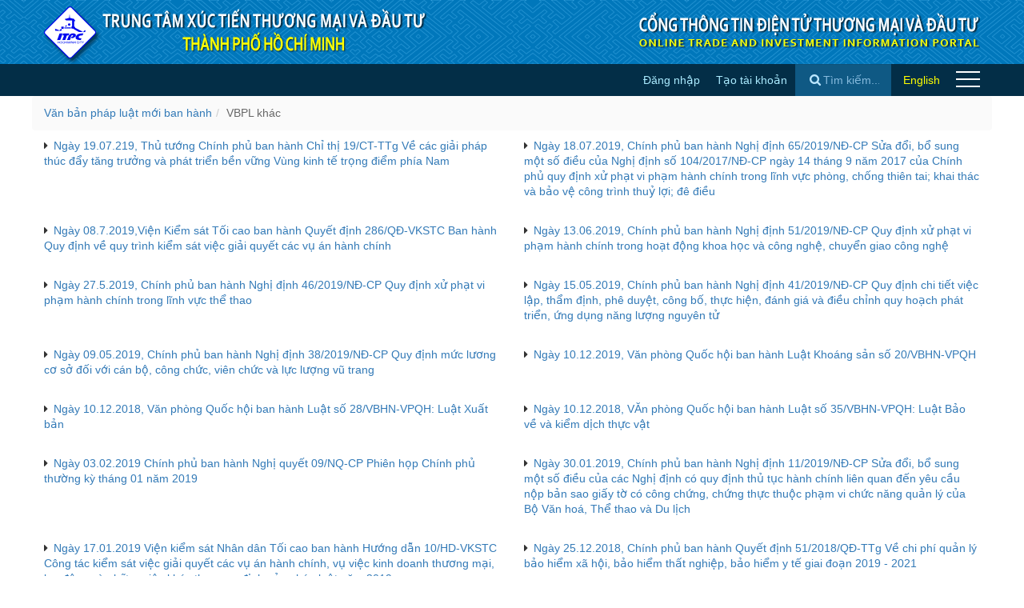

--- FILE ---
content_type: text/html;charset=UTF-8
request_url: http://itpc.hochiminhcity.gov.vn/van-ban-phap-luat-moi-ban-hanh/vbpl-khac?p_p_id=101_INSTANCE_ZwhuXwevOiGJ&p_p_lifecycle=0&p_p_state=normal&p_p_mode=view&p_p_col_id=column-1&p_p_col_count=1&_101_INSTANCE_ZwhuXwevOiGJ_delta=20&_101_INSTANCE_ZwhuXwevOiGJ_keywords=&_101_INSTANCE_ZwhuXwevOiGJ_advancedSearch=false&_101_INSTANCE_ZwhuXwevOiGJ_andOperator=true&p_r_p_564233524_resetCur=false&_101_INSTANCE_ZwhuXwevOiGJ_cur=5
body_size: 9966
content:
<!DOCTYPE html> <html class="aui ltr" dir="ltr" lang="vi-VN"> <head> <title>ITPC - Cổng thông tin điện tử Thương mại và Đầu tư - VBPL khác</title> <meta content="initial-scale=1.0, width=device-width" name="viewport" /> <meta content="text/html; charset=UTF-8" http-equiv="content-type" /> <meta property="og:type" content="website" /> <link href="http://itpc.hochiminhcity.gov.vn/itpc-portal-theme/images/favicon.ico" rel="Shortcut Icon" /> <link href="http&#x3a;&#x2f;&#x2f;itpc&#x2e;hochiminhcity&#x2e;gov&#x2e;vn&#x2f;van-ban-phap-luat-moi-ban-hanh&#x2f;vbpl-khac&#x3f;p_p_id&#x3d;101_INSTANCE_ZwhuXwevOiGJ&#x26;p_p_lifecycle&#x3d;0&#x26;p_p_state&#x3d;normal&#x26;p_p_mode&#x3d;view&#x26;p_p_col_id&#x3d;column-1&#x26;p_p_col_count&#x3d;1&#x26;_101_INSTANCE_ZwhuXwevOiGJ_delta&#x3d;20&#x26;_101_INSTANCE_ZwhuXwevOiGJ_keywords&#x3d;&#x26;_101_INSTANCE_ZwhuXwevOiGJ_advancedSearch&#x3d;false&#x26;_101_INSTANCE_ZwhuXwevOiGJ_andOperator&#x3d;true&#x26;p_r_p_564233524_resetCur&#x3d;false&#x26;_101_INSTANCE_ZwhuXwevOiGJ_cur&#x3d;5" rel="canonical" /> <link class="lfr-css-file" href="http&#x3a;&#x2f;&#x2f;itpc&#x2e;hochiminhcity&#x2e;gov&#x2e;vn&#x2f;itpc-portal-theme&#x2f;css&#x2f;aui&#x2e;css&#x3f;browserId&#x3d;other&#x26;themeId&#x3d;itpcportaltheme_WAR_itpcportaltheme&#x26;minifierType&#x3d;css&#x26;languageId&#x3d;vi_VN&#x26;b&#x3d;6205&#x26;t&#x3d;1603907134000" rel="stylesheet" type="text/css" /> <link href="&#x2f;html&#x2f;css&#x2f;main&#x2e;css&#x3f;browserId&#x3d;other&#x26;themeId&#x3d;itpcportaltheme_WAR_itpcportaltheme&#x26;minifierType&#x3d;css&#x26;languageId&#x3d;vi_VN&#x26;b&#x3d;6205&#x26;t&#x3d;1550911606000" rel="stylesheet" type="text/css" /> <link href="http://itpc.hochiminhcity.gov.vn/html/portlet/asset_publisher/css/main.css?browserId=other&amp;themeId=itpcportaltheme_WAR_itpcportaltheme&amp;minifierType=css&amp;languageId=vi_VN&amp;b=6205&amp;t=1767749835000" rel="stylesheet" type="text/css" /> <link href="http://itpc.hochiminhcity.gov.vn/notifications-portlet/notifications/css/main.css?browserId=other&amp;themeId=itpcportaltheme_WAR_itpcportaltheme&amp;minifierType=css&amp;languageId=vi_VN&amp;b=6205&amp;t=1767749834000" rel="stylesheet" type="text/css" /> <script type="text/javascript">var Liferay={Browser:{acceptsGzip:function(){return true},getMajorVersion:function(){return 131},getRevision:function(){return"537.36"},getVersion:function(){return"131.0"},isAir:function(){return false},isChrome:function(){return true},isFirefox:function(){return false},isGecko:function(){return true},isIe:function(){return false},isIphone:function(){return false},isLinux:function(){return false},isMac:function(){return true},isMobile:function(){return false},isMozilla:function(){return false},isOpera:function(){return false},isRtf:function(){return true},isSafari:function(){return true},isSun:function(){return false},isWap:function(){return false},isWapXhtml:function(){return false},isWebKit:function(){return true},isWindows:function(){return false},isWml:function(){return false}},Data:{NAV_SELECTOR:"#navigation",isCustomizationView:function(){return false},notices:[null]},ThemeDisplay:{getLayoutId:function(){return"47"},getLayoutURL:function(){return"http://itpc.hochiminhcity.gov.vn/van-ban-phap-luat-moi-ban-hanh/vbpl-khac"},getParentLayoutId:function(){return"35"},isPrivateLayout:function(){return"false"},isVirtualLayout:function(){return false},getBCP47LanguageId:function(){return"vi-VN"},getCDNBaseURL:function(){return"http://itpc.hochiminhcity.gov.vn"},getCDNDynamicResourcesHost:function(){return""},getCDNHost:function(){return""},getCompanyId:function(){return"20155"},getCompanyGroupId:function(){return"20195"},getDefaultLanguageId:function(){return"vi_VN"},getDoAsUserIdEncoded:function(){return""},getLanguageId:function(){return"vi_VN"},getParentGroupId:function(){return"20182"},getPathContext:function(){return""},getPathImage:function(){return"/image"},getPathJavaScript:function(){return"/html/js"},getPathMain:function(){return"/c"},getPathThemeImages:function(){return"http://itpc.hochiminhcity.gov.vn/itpc-portal-theme/images"},getPathThemeRoot:function(){return"/itpc-portal-theme"},getPlid:function(){return"21200"},getPortalURL:function(){return"http://itpc.hochiminhcity.gov.vn"},getPortletSetupShowBordersDefault:function(){return false},getScopeGroupId:function(){return"20182"},getScopeGroupIdOrLiveGroupId:function(){return"20182"},getSessionId:function(){return""},getSiteGroupId:function(){return"20182"},getURLControlPanel:function(){return"/group/control_panel?refererPlid=21200"},getURLHome:function(){return"http\x3a\x2f\x2fitpc\x2ehochiminhcity\x2egov\x2evn\x2f"},getUserId:function(){return"20159"},getUserName:function(){return""},isAddSessionIdToURL:function(){return false},isFreeformLayout:function(){return false},isImpersonated:function(){return false},isSignedIn:function(){return false},isStateExclusive:function(){return false},isStateMaximized:function(){return false},isStatePopUp:function(){return false}},PropsValues:{NTLM_AUTH_ENABLED:false}};var themeDisplay=Liferay.ThemeDisplay;Liferay.AUI={getAvailableLangPath:function(){return"available_languages.jsp?browserId=other&themeId=itpcportaltheme_WAR_itpcportaltheme&colorSchemeId=01&minifierType=js&languageId=vi_VN&b=6205&t=1767749833000"},getCombine:function(){return true},getComboPath:function(){return"/combo/?browserId=other&minifierType=&languageId=vi_VN&b=6205&t=1767749833000&"},getFilter:function(){return"min"},getJavaScriptRootPath:function(){return"/html/js"},getLangPath:function(){return"aui_lang.jsp?browserId=other&themeId=itpcportaltheme_WAR_itpcportaltheme&colorSchemeId=01&minifierType=js&languageId=vi_VN&b=6205&t=1767749833000"},getStaticResourceURLParams:function(){return"?browserId=other&minifierType=&languageId=vi_VN&b=6205&t=1767749833000"}};Liferay.authToken="JOgp5gWN";Liferay.currentURL="\x2fvan-ban-phap-luat-moi-ban-hanh\x2fvbpl-khac\x3fp_p_id\x3d101_INSTANCE_ZwhuXwevOiGJ\x26p_p_lifecycle\x3d0\x26p_p_state\x3dnormal\x26p_p_mode\x3dview\x26p_p_col_id\x3dcolumn-1\x26p_p_col_count\x3d1\x26_101_INSTANCE_ZwhuXwevOiGJ_delta\x3d20\x26_101_INSTANCE_ZwhuXwevOiGJ_keywords\x3d\x26_101_INSTANCE_ZwhuXwevOiGJ_advancedSearch\x3dfalse\x26_101_INSTANCE_ZwhuXwevOiGJ_andOperator\x3dtrue\x26p_r_p_564233524_resetCur\x3dfalse\x26_101_INSTANCE_ZwhuXwevOiGJ_cur\x3d5";Liferay.currentURLEncoded="%2Fvan-ban-phap-luat-moi-ban-hanh%2Fvbpl-khac%3Fp_p_id%3D101_INSTANCE_ZwhuXwevOiGJ%26p_p_lifecycle%3D0%26p_p_state%3Dnormal%26p_p_mode%3Dview%26p_p_col_id%3Dcolumn-1%26p_p_col_count%3D1%26_101_INSTANCE_ZwhuXwevOiGJ_delta%3D20%26_101_INSTANCE_ZwhuXwevOiGJ_keywords%3D%26_101_INSTANCE_ZwhuXwevOiGJ_advancedSearch%3Dfalse%26_101_INSTANCE_ZwhuXwevOiGJ_andOperator%3Dtrue%26p_r_p_564233524_resetCur%3Dfalse%26_101_INSTANCE_ZwhuXwevOiGJ_cur%3D5";</script> <script src="/html/js/barebone.jsp?browserId=other&amp;themeId=itpcportaltheme_WAR_itpcportaltheme&amp;colorSchemeId=01&amp;minifierType=js&amp;minifierBundleId=javascript.barebone.files&amp;languageId=vi_VN&amp;b=6205&amp;t=1767749833000" type="text/javascript"></script> <script type="text/javascript">Liferay.Portlet.list=["101_INSTANCE_ZwhuXwevOiGJ","101"];</script> <link class="lfr-css-file" href="http&#x3a;&#x2f;&#x2f;itpc&#x2e;hochiminhcity&#x2e;gov&#x2e;vn&#x2f;itpc-portal-theme&#x2f;css&#x2f;main&#x2e;css&#x3f;browserId&#x3d;other&#x26;themeId&#x3d;itpcportaltheme_WAR_itpcportaltheme&#x26;minifierType&#x3d;css&#x26;languageId&#x3d;vi_VN&#x26;b&#x3d;6205&#x26;t&#x3d;1603907134000" rel="stylesheet" type="text/css" /> <style type="text/css">#p_p_id_101_INSTANCE_ZwhuXwevOiGJ_ .portlet-borderless-container{border-width:;border-style:}</style> <script type="text/javascript" src="/itpc-portal-theme/js/jquery-3.3.1.min.js" ></script> <script type="text/javascript" src="/itpc-portal-theme/js/bootstrap-3.3.7.min.js" ></script> </head> <body class=" yui3-skin-sam controls-visible guest-site signed-out public-page site"> <a href="#main-content" id="skip-to-content">Truy cập nội dung luôn</a> <div class="container-fluid" id="wrapper"> <header id="banner" role="banner"> <div id="heading"> <div class="min-wrap"> <h1 class="site-title"> <div class="images-header"> <a class="logo custom-logo" href="http://itpc.hochiminhcity.gov.vn/van-ban-phap-luat-moi-ban-hanh/vbpl-khac?p_p_auth=OfLI4NM4&amp;p_p_id=49&amp;p_p_lifecycle=1&amp;p_p_state=normal&amp;p_p_mode=view&amp;_49_struts_action=%2Fmy_sites%2Fview&amp;_49_groupId=20182&amp;_49_privateLayout=false" title="Đi tới ITPC - Cổng thông tin điện tử Thương mại và Đầu tư"> <img alt="ITPC - Cổng thông tin điện tử Thương mại và Đầu tư" height="80" src="/image/layout_set_logo?img_id=20621&amp;t=1767749838244" width="478" /> </a> </div> <div class="images-header-mobile" style="display:none"> <a class="images-mobile" href="http://itpc.hochiminhcity.gov.vn/van-ban-phap-luat-moi-ban-hanh/vbpl-khac?p_p_auth=OfLI4NM4&amp;p_p_id=49&amp;p_p_lifecycle=1&amp;p_p_state=normal&amp;p_p_mode=view&amp;_49_struts_action=%2Fmy_sites%2Fview&amp;_49_groupId=20182&amp;_49_privateLayout=false" > <img src="/itpc-portal-theme/images/logo_mobile.svg" /> </a> </div> </h1> <h2 class="page-title"> <span>VBPL khác</span> </h2> </div> </div> <div class="main-menu"> <div class="main-menu-bar min-wrap"> <ul> <li> <a href="http://itpc.hochiminhcity.gov.vn/c/portal/login?p_l_id=21200" data-redirect="false" id="sign-in" rel="nofollow"><p class="main-menu-bar-btn signin">Đăng nhập</p></a> </li> <li> <a href="http://itpc.hochiminhcity.gov.vn/van-ban-phap-luat-moi-ban-hanh/vbpl-khac?p_p_id=58&p_p_lifecycle=0&p_p_state=maximized&p_p_mode=view&saveLastPath=false&_58_struts_action=%2Flogin%2Fcreate_account" id="sign-up" ><p class="main-menu-bar-btn createaccound">Tạo tài khoản</p></a> </li> <li> <div class="main-menu-bar-search-form"> <form action="http&#x3a;&#x2f;&#x2f;itpc&#x2e;hochiminhcity&#x2e;gov&#x2e;vn&#x2f;van-ban-phap-luat-moi-ban-hanh&#x2f;vbpl-khac&#x3f;p_p_id&#x3d;3&#x26;p_p_lifecycle&#x3d;0&#x26;p_p_state&#x3d;maximized&#x26;p_p_mode&#x3d;view&#x26;_3_struts_action&#x3d;&#x25;2Fsearch&#x25;2Fsearch&#x26;_3_redirect&#x3d;&#x25;2Fvan-ban-phap-luat-moi-ban-hanh&#x25;2Fvbpl-khac&#x25;3Fp_p_id&#x25;3D101_INSTANCE_ZwhuXwevOiGJ&#x25;26p_p_lifecycle&#x25;3D0&#x25;26p_p_state&#x25;3Dnormal&#x25;26p_p_mode&#x25;3Dview&#x25;26p_p_col_id&#x25;3Dcolumn-1&#x25;26p_p_col_count&#x25;3D1&#x25;26_101_INSTANCE_ZwhuXwevOiGJ_delta&#x25;3D20&#x25;26_101_INSTANCE_ZwhuXwevOiGJ_keywords&#x25;3D&#x25;26_101_INSTANCE_ZwhuXwevOiGJ_advancedSearch&#x25;3Dfalse&#x25;26_101_INSTANCE_ZwhuXwevOiGJ_andOperator&#x25;3Dtrue&#x25;26p_r_p_564233524_resetCur&#x25;3Dfalse&#x25;26_101_INSTANCE_ZwhuXwevOiGJ_cur&#x25;3D5" method="get" name="ctem_null_null_3_fm" onSubmit="ctem_null_null_3_search(); return false;"> <input name="p_p_id" type="hidden" value="3" /><input name="p_p_lifecycle" type="hidden" value="0" /><input name="p_p_state" type="hidden" value="maximized" /><input name="p_p_mode" type="hidden" value="view" /><input name="_3_struts_action" type="hidden" value="&#x2f;search&#x2f;search" /><input name="_3_redirect" type="hidden" value="&#x2f;van-ban-phap-luat-moi-ban-hanh&#x2f;vbpl-khac&#x3f;p_p_id&#x3d;101_INSTANCE_ZwhuXwevOiGJ&#x26;p_p_lifecycle&#x3d;0&#x26;p_p_state&#x3d;normal&#x26;p_p_mode&#x3d;view&#x26;p_p_col_id&#x3d;column-1&#x26;p_p_col_count&#x3d;1&#x26;_101_INSTANCE_ZwhuXwevOiGJ_delta&#x3d;20&#x26;_101_INSTANCE_ZwhuXwevOiGJ_keywords&#x3d;&#x26;_101_INSTANCE_ZwhuXwevOiGJ_advancedSearch&#x3d;false&#x26;_101_INSTANCE_ZwhuXwevOiGJ_andOperator&#x3d;true&#x26;p_r_p_564233524_resetCur&#x3d;false&#x26;_101_INSTANCE_ZwhuXwevOiGJ_cur&#x3d;5" /> <fieldset class="fieldset " > <div class=""> <div class="control-group control-group-inline input-text-wrapper"> <input  class="field"  id="_3_keywords"    name="_3_keywords"    title="Tìm kiếm" type="text" value=""  size="30"  /> </div> <div class="control-group control-group-inline"> <select class="aui-field-select" id="_3_groupId" name="_3_groupId" title="Phạm vi" > <option class="" selected value="0" > Mọi thứ </option> <option class="" value="20182" > Trang thông tin này </option> </select> </div> <div class="control-group control-group-inline input-text-wrapper"> <input alt="Tìm kiếm" class="field"  id="search"    name="search"    title="Tìm kiếm" type="image"   src="http://itpc.hochiminhcity.gov.vn/itpc-portal-theme/images/common/search.png"  /> </div> </div></fieldset> </form> </div> <div class="main-menu-bar-search-form-mobile" style="display:none"> <a class="" href="http://itpc.hochiminhcity.gov.vn/van-ban-phap-luat-moi-ban-hanh/vbpl-khac?p_p_auth=OfLI4NM4&amp;p_p_id=49&amp;p_p_lifecycle=1&amp;p_p_state=normal&amp;p_p_mode=view&amp;_49_struts_action=%2Fmy_sites%2Fview&amp;_49_groupId=20182&amp;_49_privateLayout=false" > <img src="/itpc-portal-theme/images/search.svg" style="width:18px" /> </a> </div> </li> <li> <a href="http://itpc.hochiminhcity.gov.vn/web/en"><p class="main-menu-bar-btn language">English</p></a> </li> <li> <nav class="main-menu-nav-btn"> <a href="javascript:openMainMenuNav();"> <svg width="30" height="30" id="icoOpen"> <path d="M0,5 30,5" stroke="#fff" stroke-width="2"/> <path d="M0,14 30,14" stroke="#fff" stroke-width="2"/> <path d="M0,23 30,23" stroke="#fff" stroke-width="2"/> </svg> </a> </nav> </li> </ul> </div> </div> <div id="mainMenuNav" class="main-menu-nav" > <a href="javascript:void(0)" class="closebtn" onclick="closeMainMenuNav()">&times;</a> <div class="container"> <div class="row"> <div class="col-xs-12 bodermenu"> <div class="panel-group"> <div class="linemenu"> <a href="http&#x3a;&#x2f;&#x2f;itpc&#x2e;hochiminhcity&#x2e;gov&#x2e;vn&#x2f;home" ><p> Trang chủ</p></a> </div> <div class="linemenu"> <a href="http&#x3a;&#x2f;&#x2f;itpc&#x2e;hochiminhcity&#x2e;gov&#x2e;vn&#x2f;about" ><p> Giới thiệu ITPC</p></a> </div> <div class="panel menu-dacap"> <div class="panel-heading linemenu"> <p class="panel-title"> Thông tin thị trường<i class="glyphicon glyphicon-plus pull-right"></i></p> </div> <div class="panel-body" style="display: none;"> <a href="http&#x3a;&#x2f;&#x2f;itpc&#x2e;hochiminhcity&#x2e;gov&#x2e;vn&#x2f;market_info" ><p> Thị trường - Ngành hàng</p></a> <a href="http&#x3a;&#x2f;&#x2f;itpc&#x2e;hochiminhcity&#x2e;gov&#x2e;vn&#x2f;market_info&#x2f;country_profiles" ><p> Thông tin thị trường</p></a> </div> </div> <div class="panel menu-dacap"> <div class="panel-heading linemenu"> <p class="panel-title"> Sự kiện<i class="glyphicon glyphicon-plus pull-right"></i></p> </div> <div class="panel-body" style="display: none;"> <a href="http&#x3a;&#x2f;&#x2f;itpc&#x2e;hochiminhcity&#x2e;gov&#x2e;vn&#x2f;events&#x2f;overview" ><p> Tổng quan</p></a> <a href="http&#x3a;&#x2f;&#x2f;itpc&#x2e;hochiminhcity&#x2e;gov&#x2e;vn&#x2f;events&#x2f;training_calendar" ><p> Hội thảo - Đào tạo</p></a> <a href="http&#x3a;&#x2f;&#x2f;itpc&#x2e;hochiminhcity&#x2e;gov&#x2e;vn&#x2f;events&#x2f;trade_fairs_and_missions" ><p> Hội chợ - Triển lãm</p></a> </div> </div> <div class="panel menu-dacap"> <div class="panel-heading linemenu"> <p class="panel-title"> Tin tức<i class="glyphicon glyphicon-plus pull-right"></i></p> </div> <div class="panel-body" style="display: none;"> <a href="http&#x3a;&#x2f;&#x2f;itpc&#x2e;hochiminhcity&#x2e;gov&#x2e;vn&#x2f;news&#x2f;overview" ><p> Tổng quan</p></a> <a href="http&#x3a;&#x2f;&#x2f;itpc&#x2e;hochiminhcity&#x2e;gov&#x2e;vn&#x2f;news&#x2f;itpc" ><p> Tin ITPC</p></a> <a href="http&#x3a;&#x2f;&#x2f;itpc&#x2e;hochiminhcity&#x2e;gov&#x2e;vn&#x2f;news&#x2f;vietnamese" ><p> Tin trong nước</p></a> <a href="http&#x3a;&#x2f;&#x2f;itpc&#x2e;hochiminhcity&#x2e;gov&#x2e;vn&#x2f;news&#x2f;international" ><p> Tin quốc tế</p></a> </div> </div> <div class="linemenu"> <a href="http&#x3a;&#x2f;&#x2f;itpc&#x2e;hochiminhcity&#x2e;gov&#x2e;vn&#x2f;video" ><p> Video</p></a> </div> <div class="panel menu-dacap"> <div class="panel-heading linemenu"> <p class="panel-title"> Cơ hội giao thương<i class="glyphicon glyphicon-plus pull-right"></i></p> </div> <div class="panel-body" style="display: none;"> <a href="http&#x3a;&#x2f;&#x2f;itpc&#x2e;hochiminhcity&#x2e;gov&#x2e;vn&#x2f;trade_offers&#x2f;sellinglead" ><p> Chào bán</p></a> <a href="http&#x3a;&#x2f;&#x2f;itpc&#x2e;hochiminhcity&#x2e;gov&#x2e;vn&#x2f;trade_offers&#x2f;buyinglead" ><p> Chào mua</p></a> <a href="http&#x3a;&#x2f;&#x2f;itpc&#x2e;hochiminhcity&#x2e;gov&#x2e;vn&#x2f;trade_offers&#x2f;find_partner" ><p> Đối tác</p></a> </div> </div> <div class="panel menu-dacap"> <div class="panel-heading linemenu"> <p class="panel-title"> Cẩm nang xuất khẩu<i class="glyphicon glyphicon-plus pull-right"></i></p> </div> <div class="panel-body" style="display: none;"> <a href="http&#x3a;&#x2f;&#x2f;itpc&#x2e;hochiminhcity&#x2e;gov&#x2e;vn&#x2f;tips_and_tools&#x2f;tips" ><p> Bí quyết</p></a> <a href="http&#x3a;&#x2f;&#x2f;itpc&#x2e;hochiminhcity&#x2e;gov&#x2e;vn&#x2f;tips_and_tools&#x2f;tools" ><p> Công cụ</p></a> </div> </div> <div class="panel menu-dacap"> <div class="panel-heading linemenu"> <p class="panel-title"> Văn bản pháp luật mới ban hành<i class="glyphicon glyphicon-plus pull-right"></i></p> </div> <div class="panel-body" style="display: none;"> <a href="http&#x3a;&#x2f;&#x2f;itpc&#x2e;hochiminhcity&#x2e;gov&#x2e;vn&#x2f;van-ban-phap-luat-moi-ban-hanh&#x2f;vbpl-xnk" ><p> Xuất nhập khẩu - Kinh doanh</p></a> <a href="http&#x3a;&#x2f;&#x2f;itpc&#x2e;hochiminhcity&#x2e;gov&#x2e;vn&#x2f;van-ban-phap-luat-moi-ban-hanh&#x2f;vbpl-haiquan" ><p> Hải quan</p></a> <a href="http&#x3a;&#x2f;&#x2f;itpc&#x2e;hochiminhcity&#x2e;gov&#x2e;vn&#x2f;van-ban-phap-luat-moi-ban-hanh&#x2f;vbpl-xaydung" ><p> Xây dựng</p></a> <a href="http&#x3a;&#x2f;&#x2f;itpc&#x2e;hochiminhcity&#x2e;gov&#x2e;vn&#x2f;van-ban-phap-luat-moi-ban-hanh&#x2f;vbpl-nganhang" ><p> Tài chính - Ngân hàng</p></a> <a href="http&#x3a;&#x2f;&#x2f;itpc&#x2e;hochiminhcity&#x2e;gov&#x2e;vn&#x2f;van-ban-phap-luat-moi-ban-hanh&#x2f;vbpl-gddt" ><p> Giáo dục - Đào tạo</p></a> <a href="http&#x3a;&#x2f;&#x2f;itpc&#x2e;hochiminhcity&#x2e;gov&#x2e;vn&#x2f;van-ban-phap-luat-moi-ban-hanh&#x2f;vbpl-gtvt" ><p> Giao thông vận tải</p></a> <a href="http&#x3a;&#x2f;&#x2f;itpc&#x2e;hochiminhcity&#x2e;gov&#x2e;vn&#x2f;van-ban-phap-luat-moi-ban-hanh&#x2f;vbpl-dt" ><p> Đầu tư</p></a> <a href="http&#x3a;&#x2f;&#x2f;itpc&#x2e;hochiminhcity&#x2e;gov&#x2e;vn&#x2f;van-ban-phap-luat-moi-ban-hanh&#x2f;vbpl-thue" ><p> Thuế</p></a> <a href="http&#x3a;&#x2f;&#x2f;itpc&#x2e;hochiminhcity&#x2e;gov&#x2e;vn&#x2f;van-ban-phap-luat-moi-ban-hanh&#x2f;vbpl-bds" ><p> Bất động sản</p></a> <a href="http&#x3a;&#x2f;&#x2f;itpc&#x2e;hochiminhcity&#x2e;gov&#x2e;vn&#x2f;van-ban-phap-luat-moi-ban-hanh&#x2f;vbpl-thongtin" ><p> Thông tin - Truyền thông</p></a> <a href="http&#x3a;&#x2f;&#x2f;itpc&#x2e;hochiminhcity&#x2e;gov&#x2e;vn&#x2f;van-ban-phap-luat-moi-ban-hanh&#x2f;vbpl-yt" ><p> Y tế</p></a> <a href="http&#x3a;&#x2f;&#x2f;itpc&#x2e;hochiminhcity&#x2e;gov&#x2e;vn&#x2f;van-ban-phap-luat-moi-ban-hanh&#x2f;vbpl-khac" ><p> VBPL khác</p></a> </div> </div> <div class="panel menu-dacap"> <div class="panel-heading linemenu"> <p class="panel-title"> Trợ giúp<i class="glyphicon glyphicon-plus pull-right"></i></p> </div> <div class="panel-body" style="display: none;"> <a href="http&#x3a;&#x2f;&#x2f;itpc&#x2e;hochiminhcity&#x2e;gov&#x2e;vn&#x2f;assistance&#x2f;assis_itpc_partner" ><p> Dịch vụ doanh nghiệp và các đối tác ITPC</p></a> <a href="http&#x3a;&#x2f;&#x2f;itpc&#x2e;hochiminhcity&#x2e;gov&#x2e;vn&#x2f;assistance&#x2f;export_coach" ><p> Chuyên gia xuất khẩu</p></a> <a href="http&#x3a;&#x2f;&#x2f;itpc&#x2e;hochiminhcity&#x2e;gov&#x2e;vn&#x2f;assistance&#x2f;documents" ><p> Tài liệu xúc tiến</p></a> <a href="http&#x3a;&#x2f;&#x2f;itpc&#x2e;hochiminhcity&#x2e;gov&#x2e;vn&#x2f;assistance&#x2f;giao-luu-truc-tuyen" ><p> Giao lưu trực tuyến</p></a> </div> </div> <div class="linemenu"> <a href="http&#x3a;&#x2f;&#x2f;itpc&#x2e;hochiminhcity&#x2e;gov&#x2e;vn&#x2f;danh-ba-doanh-nghiep" ><p> Danh bạ doanh nghiệp</p></a> </div> <div class="linemenu"> <a href="http&#x3a;&#x2f;&#x2f;itpc&#x2e;hochiminhcity&#x2e;gov&#x2e;vn&#x2f;links" ><p> Liên kết</p></a> </div> <div class="linemenu"> <a href="http&#x3a;&#x2f;&#x2f;itpc&#x2e;hochiminhcity&#x2e;gov&#x2e;vn&#x2f;faq" ><p> Câu hỏi thường gặp</p></a> </div> <div class="linemenu"> <a href="http&#x3a;&#x2f;&#x2f;itpc&#x2e;hochiminhcity&#x2e;gov&#x2e;vn&#x2f;contact" ><p> Liên hệ</p></a> </div> </div> </div> </div> </div> </div> </header> <div id="content"> <div class="min-wrap"> <div class="row-fluid"> <nav id="breadcrumbs"> <ul aria-label="Đường dẫn liên kết (breadcrumb)" class="breadcrumb breadcrumb-horizontal"> <li class="first"><a href="http://itpc.hochiminhcity.gov.vn/van-ban-phap-luat-moi-ban-hanh" >Văn bản pháp luật mới ban hành</a><span class="divider">/</span></li><li class="active last"><a href="http://itpc.hochiminhcity.gov.vn/van-ban-phap-luat-moi-ban-hanh/vbpl-khac" >VBPL khác</a><span class="divider">/</span></li> </ul> </nav> </div> <div class="columns-1" id="main-content" role="main"> <div class="portlet-layout row-fluid"> <div class="portlet-column portlet-column-only span12" id="column-1"> <div class="portlet-dropzone portlet-column-content portlet-column-content-only" id="layout-column_column-1"> <div class="portlet-boundary portlet-boundary_101_ portlet-static portlet-static-end portlet-borderless portlet-asset-publisher " id="p_p_id_101_INSTANCE_ZwhuXwevOiGJ_" > <span id="p_101_INSTANCE_ZwhuXwevOiGJ"></span> <div class="portlet-borderless-container" style=""> <div class="portlet-body"> <!-- Nguyen Phuong Thanh --> <div class="subscribe-action"> </div> <!-- Nguyen Phuong Thanh --> <style scoped="scoped"> .swt-container { padding: 0 !important; } </style> <div class="swt-container container-fluid"> <div class="row-fluid row-eq-height form-group"> <div class="col-xs-12 col-md-6 form-group"> <i class="icon-caret-right"></i><span style="margin-left: 0.5em"><a href="http://itpc.hochiminhcity.gov.vn/documents/20182/42092/chithi19ctttg.doc/d81f0237-0473-4bb6-9dc3-685bb50ea293" download>Ngày 19.07.219, Thủ tướng Chính phủ ban hành Chỉ thị 19/CT-TTg Về các giải pháp thúc đẩy tăng trưởng và phát triển bền vững Vùng kinh tế trọng điểm phía Nam</a></span> </div> <div class="col-xs-12 col-md-6 form-group"> <i class="icon-caret-right"></i><span style="margin-left: 0.5em"><a href="http://itpc.hochiminhcity.gov.vn/documents/20182/42092/nghidinh622019cp.doc/134d1eea-c554-4973-abe3-2ae6bce8082c" download>Ngày 18.07.2019, Chính phủ ban hành Nghị định 65/2019/NĐ-CP Sửa đổi, bổ sung một số điều của Nghị định số 104/2017/NĐ-CP ngày 14 tháng 9 năm 2017 của Chính phủ quy định xử phạt vi phạm hành chính trong lĩnh vực phòng, chống thiên tai; khai thác và bảo vệ công trình thuỷ lợi; đê điều</a></span> </div> </div> <div class="row-fluid row-eq-height form-group"> <div class="col-xs-12 col-md-6 form-group"> <i class="icon-caret-right"></i><span style="margin-left: 0.5em"><a href="http://itpc.hochiminhcity.gov.vn/documents/20182/42092/quyetdinh286vkstc.doc/b86edbd9-162a-466d-aff0-9308534a7fbe" download>Ngày 08.7.2019,Viện Kiểm sát Tối cao ban hành Quyết định 286/QĐ-VKSTC Ban hành Quy định về quy trình kiểm sát việc giải quyết các vụ án hành chính</a></span> </div> <div class="col-xs-12 col-md-6 form-group"> <i class="icon-caret-right"></i><span style="margin-left: 0.5em"><a href="http://itpc.hochiminhcity.gov.vn/documents/20182/42092/nghidinh51cp.doc/de3dccf7-14e4-40be-8442-c397d0965995" download>Ngày 13.06.2019, Chính phủ ban hành Nghị định 51/2019/NĐ-CP Quy định xử phạt vi phạm hành chính trong hoạt động khoa học và công nghệ, chuyển giao công nghệ</a></span> </div> </div> <div class="row-fluid row-eq-height form-group"> <div class="col-xs-12 col-md-6 form-group"> <i class="icon-caret-right"></i><span style="margin-left: 0.5em"><a href="http://itpc.hochiminhcity.gov.vn/documents/20182/42092/nghidinh462019.doc/4e396c45-ad91-4eaf-a307-ab26bad1a16f" download>Ngày 27.5.2019, Chính phủ ban hành Nghị định 46/2019/NĐ-CP Quy định xử phạt vi phạm hành chính trong lĩnh vực thể thao</a></span> </div> <div class="col-xs-12 col-md-6 form-group"> <i class="icon-caret-right"></i><span style="margin-left: 0.5em"><a href="http://itpc.hochiminhcity.gov.vn/documents/20182/42092/nghidinh412019.doc/44640ae8-f1b9-49f6-b460-81e028e4da3b" download>Ngày 15.05.2019, Chính phủ ban hành Nghị định 41/2019/NĐ-CP Quy định chi tiết việc lập, thẩm định, phê duyệt, công bố, thực hiện, đánh giá và điều chỉnh quy hoạch phát triển, ứng dụng năng lượng nguyên tử</a></span> </div> </div> <div class="row-fluid row-eq-height form-group"> <div class="col-xs-12 col-md-6 form-group"> <i class="icon-caret-right"></i><span style="margin-left: 0.5em"><a href="http://itpc.hochiminhcity.gov.vn/documents/20182/42092/nghidinh38cp.doc/3f13e3a5-3077-478e-8fc3-c8744f0b2288" download>Ngày 09.05.2019, Chính phủ ban hành Nghị định 38/2019/NĐ-CP Quy định mức lương cơ sở đối với cán bộ, công chức, viên chức và lực lượng vũ trang</a></span> </div> <div class="col-xs-12 col-md-6 form-group"> <i class="icon-caret-right"></i><span style="margin-left: 0.5em"><a href="http://itpc.hochiminhcity.gov.vn/documents/20182/42092/luatkhoangsan.doc/055bb871-9d8b-48ce-a87d-fbe03d111e21" download>Ngày 10.12.2019, Văn phòng Quốc hội ban hành Luật Khoáng sản số 20/VBHN-VPQH</a></span> </div> </div> <div class="row-fluid row-eq-height form-group"> <div class="col-xs-12 col-md-6 form-group"> <i class="icon-caret-right"></i><span style="margin-left: 0.5em"><a href="http://itpc.hochiminhcity.gov.vn/documents/20182/42092/luatxuatban.doc/1a51fc2e-0f87-4392-b326-24afb04a22a0" download>Ngày 10.12.2018, Văn phòng Quốc hội ban hành Luật số 28/VBHN-VPQH: Luật Xuất bản</a></span> </div> <div class="col-xs-12 col-md-6 form-group"> <i class="icon-caret-right"></i><span style="margin-left: 0.5em"><a href="http://itpc.hochiminhcity.gov.vn/documents/20182/42092/luatbaovethucvat.doc/c8e050c2-145a-4022-abf0-ef5a43028ba5" download>Ngày 10.12.2018, VĂn phòng Quốc hội ban hành Luật số 35/VBHN-VPQH: Luật Bảo về và kiểm dịch thực vật</a></span> </div> </div> <div class="row-fluid row-eq-height form-group"> <div class="col-xs-12 col-md-6 form-group"> <i class="icon-caret-right"></i><span style="margin-left: 0.5em"><a href="http://itpc.hochiminhcity.gov.vn/documents/20182/42092/nghiquyet09cp.doc/44ef4017-7954-46a1-a916-0348f962eecd" download>Ngày 03.02.2019 Chính phủ ban hành Nghị quyết 09/NQ-CP Phiên họp Chính phủ thường kỳ tháng 01 năm 2019</a></span> </div> <div class="col-xs-12 col-md-6 form-group"> <i class="icon-caret-right"></i><span style="margin-left: 0.5em"><a href="http://itpc.hochiminhcity.gov.vn/documents/20182/42092/nghidinh11cp.doc/0de7b68f-aa9a-4983-ae97-e37cb97a2c35" download>Ngày 30.01.2019, Chính phủ ban hành Nghị định 11/2019/NĐ-CP Sửa đổi, bổ sung một số điều của các Nghị định có quy định thủ tục hành chính liên quan đến yêu cầu nộp bản sao giấy tờ có công chứng, chứng thực thuộc phạm vi chức năng quản lý của Bộ Văn hoá, Thể thao và Du lịch</a></span> </div> </div> <div class="row-fluid row-eq-height form-group"> <div class="col-xs-12 col-md-6 form-group"> <i class="icon-caret-right"></i><span style="margin-left: 0.5em"><a href="http://itpc.hochiminhcity.gov.vn/documents/20182/42092/huongdan10vks.doc/4340c265-0784-4d81-a3da-0156fa2a81f6" download>Ngày 17.01.2019 Viện kiểm sát Nhân dân Tối cao ban hành Hướng dẫn 10/HD-VKSTC Công tác kiểm sát việc giải quyết các vụ án hành chính, vụ việc kinh doanh thương mại, lao động và những việc khác theo quy định của pháp luật năm 2019</a></span> </div> <div class="col-xs-12 col-md-6 form-group"> <i class="icon-caret-right"></i><span style="margin-left: 0.5em"><a href="http://itpc.hochiminhcity.gov.vn/documents/20182/42092/nghidinh51ttg.doc/09a3a68b-1f81-4e55-9b6f-6cb7b4c79f4a" download>Ngày 25.12.2018, Chính phủ ban hành Quyết định 51/2018/QĐ-TTg Về chi phí quản lý bảo hiểm xã hội, bảo hiểm thất nghiệp, bảo hiểm y tế giai đoạn 2019 - 2021</a></span> </div> </div> <div class="row-fluid row-eq-height form-group"> <div class="col-xs-12 col-md-6 form-group"> <i class="icon-caret-right"></i><span style="margin-left: 0.5em"><a href="http://itpc.hochiminhcity.gov.vn/documents/20182/42092/thongtu36ca.doc/37de5549-f6ee-49c4-8941-882791f856dd" download>Ngày 5.12.2018 Bộ Công an ban hành Thông tư 36/2018/TT-BCA Sửa đổi, bổ sung một số điều của Thông tư số 66/2014/TT-BCA ngày 16 tháng 12 năm 2014 của Bộ trưởng Bộ Công an quy định chi tiết thi hành một số điều của Nghị định số 79/2014/NĐ-CP ngày 31 tháng 7 năm 2014 quy định chi tiết thi hành một số điều của Luật Phòng cháy và chữa cháy và Luật sửa đổi, bổ sung một số điều của Luật Phòng cháy và chữa cháy</a></span> </div> <div class="col-xs-12 col-md-6 form-group"> <i class="icon-caret-right"></i><span style="margin-left: 0.5em"><a href="http://itpc.hochiminhcity.gov.vn/documents/20182/42092/thongtu15btnmt.doc/db85179f-bb7b-4d6b-a43d-3c111d3d78b4" download>Ngày 25.10.2018, Bộ Tài nguyên và MÔi trường ban hành Ban hành Thông tư 15/2018/TT-BTNMT định mức kinh tế - kỹ thuật công tác phân tích XRF bằng thiết bị cầm tay hoặc di động để xác định hàm lượng các nguyên tố hoá học trong mẫu đất</a></span> </div> </div> <div class="row-fluid row-eq-height form-group"> <div class="col-xs-12 col-md-6 form-group"> <i class="icon-caret-right"></i><span style="margin-left: 0.5em"><a href="http://itpc.hochiminhcity.gov.vn/documents/20182/42092/nghidinh132cp.doc/077353f0-e202-4426-9ef8-88c3b0adf4b2" download>Ngày 1.10.2018, Chính phủ ban hành Nghị định 132/2018/NĐ-CP Sửa đổi, bổ sung một số điều của Nghị định số 16/2016/NĐ-CP ngày 16 tháng 3 năm 2016 về quản lý và sử dụng vốn hỗ trợ phát triển chính thức (ODA) và vốn vay ưu đãi của các nhà tài trợ nước ngoài</a></span> </div> <div class="col-xs-12 col-md-6 form-group"> <i class="icon-caret-right"></i><span style="margin-left: 0.5em"><a href="http://itpc.hochiminhcity.gov.vn/documents/20182/42092/nghidinh130cp.doc/83f0b1d7-1505-4346-9276-939cc690b463" download>Ngày 27.9.2018 Chính phủ ban hành Nghị định 130/2018/NĐ-CP Quy định chi tiết thi hành Luật giao dịch điện tử về chữ ký số và dịch vụ chứng thực chữ ký số</a></span> </div> </div> <div class="row-fluid row-eq-height form-group"> <div class="col-xs-12 col-md-6 form-group"> <i class="icon-caret-right"></i><span style="margin-left: 0.5em"><a href="http://itpc.hochiminhcity.gov.vn/documents/20182/42092/nghidinh127.doc/a49beed6-0c3e-4b43-8ca0-686d6efe487d" download>Ngày 21.09.2018, Chính phủ ban hành Nghị định 127/2018/NĐ-CP Quy định trách nhiệm quản lý nhà nước về giáo dục</a></span> </div> <div class="col-xs-12 col-md-6 form-group"> <i class="icon-caret-right"></i><span style="margin-left: 0.5em"><a href="http://itpc.hochiminhcity.gov.vn/documents/20182/42092/nghidinh126.doc/740f1749-39e3-4f86-bffd-bdd1058dad6b" download>Ngày 20.9.2018, Chinh phủ ban hành Nghị định 126/2018/NĐ-CP Quy định về thành lập và hoạt động của cơ sở văn hoá nước ngoài tại Việt Nam</a></span> </div> </div> </div> <div class="taglib-page-iterator" id="_101_INSTANCE_ZwhuXwevOiGJ_ocerSearchContainerPageIterator"> <div class="clearfix lfr-pagination"> <div class="lfr-pagination-config"> <div class="lfr-pagination-page-selector"> <div class="btn-group lfr-icon-menu current-page-menu"><a class="dropdown-toggle direction-down max-display-items-15 btn" href="javascript:;" id="_101_INSTANCE_ZwhuXwevOiGJ_kldx_column1_0_menu" title="trang 5 của 10"><span class="lfr-icon-menu-text">trang 5 của 10</span><i class="caret"></i> </a><ul class="dropdown-menu lfr-menu-list direction-down"> <li class="" role="presentation"> <a href="http&#x3a;&#x2f;&#x2f;itpc&#x2e;hochiminhcity&#x2e;gov&#x2e;vn&#x2f;van-ban-phap-luat-moi-ban-hanh&#x2f;vbpl-khac&#x3f;p_p_id&#x3d;101_INSTANCE_ZwhuXwevOiGJ&#x26;p_p_lifecycle&#x3d;0&#x26;p_p_state&#x3d;normal&#x26;p_p_mode&#x3d;view&#x26;p_p_col_id&#x3d;column-1&#x26;p_p_col_count&#x3d;1&#x26;_101_INSTANCE_ZwhuXwevOiGJ_delta&#x3d;20&#x26;_101_INSTANCE_ZwhuXwevOiGJ_keywords&#x3d;&#x26;_101_INSTANCE_ZwhuXwevOiGJ_advancedSearch&#x3d;false&#x26;_101_INSTANCE_ZwhuXwevOiGJ_andOperator&#x3d;true&#x26;p_r_p_564233524_resetCur&#x3d;false&#x26;_101_INSTANCE_ZwhuXwevOiGJ_cur&#x3d;1" class=" taglib-icon" id="_101_INSTANCE_ZwhuXwevOiGJ_kldx_column1_0_menu_1" role="menuitem" > <span class="taglib-text-icon">1</span> </a> </li> <li class="" role="presentation"> <a href="http&#x3a;&#x2f;&#x2f;itpc&#x2e;hochiminhcity&#x2e;gov&#x2e;vn&#x2f;van-ban-phap-luat-moi-ban-hanh&#x2f;vbpl-khac&#x3f;p_p_id&#x3d;101_INSTANCE_ZwhuXwevOiGJ&#x26;p_p_lifecycle&#x3d;0&#x26;p_p_state&#x3d;normal&#x26;p_p_mode&#x3d;view&#x26;p_p_col_id&#x3d;column-1&#x26;p_p_col_count&#x3d;1&#x26;_101_INSTANCE_ZwhuXwevOiGJ_delta&#x3d;20&#x26;_101_INSTANCE_ZwhuXwevOiGJ_keywords&#x3d;&#x26;_101_INSTANCE_ZwhuXwevOiGJ_advancedSearch&#x3d;false&#x26;_101_INSTANCE_ZwhuXwevOiGJ_andOperator&#x3d;true&#x26;p_r_p_564233524_resetCur&#x3d;false&#x26;_101_INSTANCE_ZwhuXwevOiGJ_cur&#x3d;2" class=" taglib-icon" id="_101_INSTANCE_ZwhuXwevOiGJ_kldx_column1_0_menu_2" role="menuitem" > <span class="taglib-text-icon">2</span> </a> </li> <li class="" role="presentation"> <a href="http&#x3a;&#x2f;&#x2f;itpc&#x2e;hochiminhcity&#x2e;gov&#x2e;vn&#x2f;van-ban-phap-luat-moi-ban-hanh&#x2f;vbpl-khac&#x3f;p_p_id&#x3d;101_INSTANCE_ZwhuXwevOiGJ&#x26;p_p_lifecycle&#x3d;0&#x26;p_p_state&#x3d;normal&#x26;p_p_mode&#x3d;view&#x26;p_p_col_id&#x3d;column-1&#x26;p_p_col_count&#x3d;1&#x26;_101_INSTANCE_ZwhuXwevOiGJ_delta&#x3d;20&#x26;_101_INSTANCE_ZwhuXwevOiGJ_keywords&#x3d;&#x26;_101_INSTANCE_ZwhuXwevOiGJ_advancedSearch&#x3d;false&#x26;_101_INSTANCE_ZwhuXwevOiGJ_andOperator&#x3d;true&#x26;p_r_p_564233524_resetCur&#x3d;false&#x26;_101_INSTANCE_ZwhuXwevOiGJ_cur&#x3d;3" class=" taglib-icon" id="_101_INSTANCE_ZwhuXwevOiGJ_kldx_column1_0_menu_3" role="menuitem" > <span class="taglib-text-icon">3</span> </a> </li> <li class="" role="presentation"> <a href="http&#x3a;&#x2f;&#x2f;itpc&#x2e;hochiminhcity&#x2e;gov&#x2e;vn&#x2f;van-ban-phap-luat-moi-ban-hanh&#x2f;vbpl-khac&#x3f;p_p_id&#x3d;101_INSTANCE_ZwhuXwevOiGJ&#x26;p_p_lifecycle&#x3d;0&#x26;p_p_state&#x3d;normal&#x26;p_p_mode&#x3d;view&#x26;p_p_col_id&#x3d;column-1&#x26;p_p_col_count&#x3d;1&#x26;_101_INSTANCE_ZwhuXwevOiGJ_delta&#x3d;20&#x26;_101_INSTANCE_ZwhuXwevOiGJ_keywords&#x3d;&#x26;_101_INSTANCE_ZwhuXwevOiGJ_advancedSearch&#x3d;false&#x26;_101_INSTANCE_ZwhuXwevOiGJ_andOperator&#x3d;true&#x26;p_r_p_564233524_resetCur&#x3d;false&#x26;_101_INSTANCE_ZwhuXwevOiGJ_cur&#x3d;4" class=" taglib-icon" id="_101_INSTANCE_ZwhuXwevOiGJ_kldx_column1_0_menu_4" role="menuitem" > <span class="taglib-text-icon">4</span> </a> </li> <li class="" role="presentation"> <a href="http&#x3a;&#x2f;&#x2f;itpc&#x2e;hochiminhcity&#x2e;gov&#x2e;vn&#x2f;van-ban-phap-luat-moi-ban-hanh&#x2f;vbpl-khac&#x3f;p_p_id&#x3d;101_INSTANCE_ZwhuXwevOiGJ&#x26;p_p_lifecycle&#x3d;0&#x26;p_p_state&#x3d;normal&#x26;p_p_mode&#x3d;view&#x26;p_p_col_id&#x3d;column-1&#x26;p_p_col_count&#x3d;1&#x26;_101_INSTANCE_ZwhuXwevOiGJ_delta&#x3d;20&#x26;_101_INSTANCE_ZwhuXwevOiGJ_keywords&#x3d;&#x26;_101_INSTANCE_ZwhuXwevOiGJ_advancedSearch&#x3d;false&#x26;_101_INSTANCE_ZwhuXwevOiGJ_andOperator&#x3d;true&#x26;p_r_p_564233524_resetCur&#x3d;false&#x26;_101_INSTANCE_ZwhuXwevOiGJ_cur&#x3d;5" class=" taglib-icon" id="_101_INSTANCE_ZwhuXwevOiGJ_kldx_column1_0_menu_5" role="menuitem" > <span class="taglib-text-icon">5</span> </a> </li> <li class="" role="presentation"> <a href="http&#x3a;&#x2f;&#x2f;itpc&#x2e;hochiminhcity&#x2e;gov&#x2e;vn&#x2f;van-ban-phap-luat-moi-ban-hanh&#x2f;vbpl-khac&#x3f;p_p_id&#x3d;101_INSTANCE_ZwhuXwevOiGJ&#x26;p_p_lifecycle&#x3d;0&#x26;p_p_state&#x3d;normal&#x26;p_p_mode&#x3d;view&#x26;p_p_col_id&#x3d;column-1&#x26;p_p_col_count&#x3d;1&#x26;_101_INSTANCE_ZwhuXwevOiGJ_delta&#x3d;20&#x26;_101_INSTANCE_ZwhuXwevOiGJ_keywords&#x3d;&#x26;_101_INSTANCE_ZwhuXwevOiGJ_advancedSearch&#x3d;false&#x26;_101_INSTANCE_ZwhuXwevOiGJ_andOperator&#x3d;true&#x26;p_r_p_564233524_resetCur&#x3d;false&#x26;_101_INSTANCE_ZwhuXwevOiGJ_cur&#x3d;6" class=" taglib-icon" id="_101_INSTANCE_ZwhuXwevOiGJ_kldx_column1_0_menu_6" role="menuitem" > <span class="taglib-text-icon">6</span> </a> </li> <li class="" role="presentation"> <a href="http&#x3a;&#x2f;&#x2f;itpc&#x2e;hochiminhcity&#x2e;gov&#x2e;vn&#x2f;van-ban-phap-luat-moi-ban-hanh&#x2f;vbpl-khac&#x3f;p_p_id&#x3d;101_INSTANCE_ZwhuXwevOiGJ&#x26;p_p_lifecycle&#x3d;0&#x26;p_p_state&#x3d;normal&#x26;p_p_mode&#x3d;view&#x26;p_p_col_id&#x3d;column-1&#x26;p_p_col_count&#x3d;1&#x26;_101_INSTANCE_ZwhuXwevOiGJ_delta&#x3d;20&#x26;_101_INSTANCE_ZwhuXwevOiGJ_keywords&#x3d;&#x26;_101_INSTANCE_ZwhuXwevOiGJ_advancedSearch&#x3d;false&#x26;_101_INSTANCE_ZwhuXwevOiGJ_andOperator&#x3d;true&#x26;p_r_p_564233524_resetCur&#x3d;false&#x26;_101_INSTANCE_ZwhuXwevOiGJ_cur&#x3d;7" class=" taglib-icon" id="_101_INSTANCE_ZwhuXwevOiGJ_kldx_column1_0_menu_7" role="menuitem" > <span class="taglib-text-icon">7</span> </a> </li> <li class="" role="presentation"> <a href="http&#x3a;&#x2f;&#x2f;itpc&#x2e;hochiminhcity&#x2e;gov&#x2e;vn&#x2f;van-ban-phap-luat-moi-ban-hanh&#x2f;vbpl-khac&#x3f;p_p_id&#x3d;101_INSTANCE_ZwhuXwevOiGJ&#x26;p_p_lifecycle&#x3d;0&#x26;p_p_state&#x3d;normal&#x26;p_p_mode&#x3d;view&#x26;p_p_col_id&#x3d;column-1&#x26;p_p_col_count&#x3d;1&#x26;_101_INSTANCE_ZwhuXwevOiGJ_delta&#x3d;20&#x26;_101_INSTANCE_ZwhuXwevOiGJ_keywords&#x3d;&#x26;_101_INSTANCE_ZwhuXwevOiGJ_advancedSearch&#x3d;false&#x26;_101_INSTANCE_ZwhuXwevOiGJ_andOperator&#x3d;true&#x26;p_r_p_564233524_resetCur&#x3d;false&#x26;_101_INSTANCE_ZwhuXwevOiGJ_cur&#x3d;8" class=" taglib-icon" id="_101_INSTANCE_ZwhuXwevOiGJ_kldx_column1_0_menu_8" role="menuitem" > <span class="taglib-text-icon">8</span> </a> </li> <li class="" role="presentation"> <a href="http&#x3a;&#x2f;&#x2f;itpc&#x2e;hochiminhcity&#x2e;gov&#x2e;vn&#x2f;van-ban-phap-luat-moi-ban-hanh&#x2f;vbpl-khac&#x3f;p_p_id&#x3d;101_INSTANCE_ZwhuXwevOiGJ&#x26;p_p_lifecycle&#x3d;0&#x26;p_p_state&#x3d;normal&#x26;p_p_mode&#x3d;view&#x26;p_p_col_id&#x3d;column-1&#x26;p_p_col_count&#x3d;1&#x26;_101_INSTANCE_ZwhuXwevOiGJ_delta&#x3d;20&#x26;_101_INSTANCE_ZwhuXwevOiGJ_keywords&#x3d;&#x26;_101_INSTANCE_ZwhuXwevOiGJ_advancedSearch&#x3d;false&#x26;_101_INSTANCE_ZwhuXwevOiGJ_andOperator&#x3d;true&#x26;p_r_p_564233524_resetCur&#x3d;false&#x26;_101_INSTANCE_ZwhuXwevOiGJ_cur&#x3d;9" class=" taglib-icon" id="_101_INSTANCE_ZwhuXwevOiGJ_kldx_column1_0_menu_9" role="menuitem" > <span class="taglib-text-icon">9</span> </a> </li> <li class="" role="presentation"> <a href="http&#x3a;&#x2f;&#x2f;itpc&#x2e;hochiminhcity&#x2e;gov&#x2e;vn&#x2f;van-ban-phap-luat-moi-ban-hanh&#x2f;vbpl-khac&#x3f;p_p_id&#x3d;101_INSTANCE_ZwhuXwevOiGJ&#x26;p_p_lifecycle&#x3d;0&#x26;p_p_state&#x3d;normal&#x26;p_p_mode&#x3d;view&#x26;p_p_col_id&#x3d;column-1&#x26;p_p_col_count&#x3d;1&#x26;_101_INSTANCE_ZwhuXwevOiGJ_delta&#x3d;20&#x26;_101_INSTANCE_ZwhuXwevOiGJ_keywords&#x3d;&#x26;_101_INSTANCE_ZwhuXwevOiGJ_advancedSearch&#x3d;false&#x26;_101_INSTANCE_ZwhuXwevOiGJ_andOperator&#x3d;true&#x26;p_r_p_564233524_resetCur&#x3d;false&#x26;_101_INSTANCE_ZwhuXwevOiGJ_cur&#x3d;10" class=" taglib-icon" id="_101_INSTANCE_ZwhuXwevOiGJ_kldx_column1_0_menu_10" role="menuitem" > <span class="taglib-text-icon">10</span> </a> </li> </ul></div> </div> <div class="lfr-pagination-delta-selector"> &mdash; 20 Số bài trên trang </div> </div> <small class="search-results"> Hiển thị từ 81 - 100 trên tổng số 197. </small> <ul class="pager lfr-pagination-buttons"> <li class=" first"> <a href="http://itpc.hochiminhcity.gov.vn/van-ban-phap-luat-moi-ban-hanh/vbpl-khac?p_p_id=101_INSTANCE_ZwhuXwevOiGJ&amp;p_p_lifecycle=0&amp;p_p_state=normal&amp;p_p_mode=view&amp;p_p_col_id=column-1&amp;p_p_col_count=1&amp;_101_INSTANCE_ZwhuXwevOiGJ_delta=20&amp;_101_INSTANCE_ZwhuXwevOiGJ_keywords=&amp;_101_INSTANCE_ZwhuXwevOiGJ_advancedSearch=false&amp;_101_INSTANCE_ZwhuXwevOiGJ_andOperator=true&amp;p_r_p_564233524_resetCur=false&amp;_101_INSTANCE_ZwhuXwevOiGJ_cur=1" target="_self"> &larr; Đầu tiên </a> </li> <li class=""> <a href="http://itpc.hochiminhcity.gov.vn/van-ban-phap-luat-moi-ban-hanh/vbpl-khac?p_p_id=101_INSTANCE_ZwhuXwevOiGJ&amp;p_p_lifecycle=0&amp;p_p_state=normal&amp;p_p_mode=view&amp;p_p_col_id=column-1&amp;p_p_col_count=1&amp;_101_INSTANCE_ZwhuXwevOiGJ_delta=20&amp;_101_INSTANCE_ZwhuXwevOiGJ_keywords=&amp;_101_INSTANCE_ZwhuXwevOiGJ_advancedSearch=false&amp;_101_INSTANCE_ZwhuXwevOiGJ_andOperator=true&amp;p_r_p_564233524_resetCur=false&amp;_101_INSTANCE_ZwhuXwevOiGJ_cur=4" target="_self"> Trước đó </a> </li> <li class=""> <a href="http://itpc.hochiminhcity.gov.vn/van-ban-phap-luat-moi-ban-hanh/vbpl-khac?p_p_id=101_INSTANCE_ZwhuXwevOiGJ&amp;p_p_lifecycle=0&amp;p_p_state=normal&amp;p_p_mode=view&amp;p_p_col_id=column-1&amp;p_p_col_count=1&amp;_101_INSTANCE_ZwhuXwevOiGJ_delta=20&amp;_101_INSTANCE_ZwhuXwevOiGJ_keywords=&amp;_101_INSTANCE_ZwhuXwevOiGJ_advancedSearch=false&amp;_101_INSTANCE_ZwhuXwevOiGJ_andOperator=true&amp;p_r_p_564233524_resetCur=false&amp;_101_INSTANCE_ZwhuXwevOiGJ_cur=6" target="_self"> Tiếp theo </a> </li> <li class=" last"> <a href="http://itpc.hochiminhcity.gov.vn/van-ban-phap-luat-moi-ban-hanh/vbpl-khac?p_p_id=101_INSTANCE_ZwhuXwevOiGJ&amp;p_p_lifecycle=0&amp;p_p_state=normal&amp;p_p_mode=view&amp;p_p_col_id=column-1&amp;p_p_col_count=1&amp;_101_INSTANCE_ZwhuXwevOiGJ_delta=20&amp;_101_INSTANCE_ZwhuXwevOiGJ_keywords=&amp;_101_INSTANCE_ZwhuXwevOiGJ_advancedSearch=false&amp;_101_INSTANCE_ZwhuXwevOiGJ_andOperator=true&amp;p_r_p_564233524_resetCur=false&amp;_101_INSTANCE_ZwhuXwevOiGJ_cur=10" target="_self"> Cuối cùng &rarr; </a> </li> </ul> </div> </div> </div> </div> </div> </div> </div> </div> </div> <form action="#" id="hrefFm" method="post" name="hrefFm"> <span></span> </form> </div> </div> <footer id="footer" role="contentinfo"> <div class="main-footer"> <div class="container-fluid min-wrap main-footer-container"> <div class="row-fluid"> <div class="col-md-4 col-xs-12 col-headquarter"> <h3>Trụ sở chính</h3> <p>Địa chỉ: 51 Đinh Tiên Hoàng, phường Tân Định, TP. HCM</p> <p>Điện thoại: (84-28) 38236738 - 39101304</p> <p>Fax: (84-28) 38242391</p> <p>Email: <a href="mailto:itpc@itpc.gov.vn">itpc@itpc.gov.vn</a></p> </div> <div class="col-md-4 col-xs-12 col-branch-office"> <h3>Điểm đến của nhà Đầu tư - Showroom</h3> <p>Địa chỉ: 92 - 96 Nguyễn Huệ, phường Sài Gòn, TP. HCM</p> <p>Điện thoại: (84-28) 38222982 - 38222956</p> <p>Fax: (84-28) 38222983</p> </div> <div class="col-md-4 col-xs-12"> <div class="chonlienket"> <select id="linkweb" onchange="window.open(this.value)"> <option value="#"> --- Chọn liên kết --- </option> <option value="http://www.dbnd.hochiminhcity.gov.vn/web/guest/home"> Đại biểu nhân dân TP Hồ Chí Minh </option> <option value="http://www.dpi.hochiminhcity.gov.vn/Pages/default.aspx"> Sở Kế hoạch và Đầu tư TP Hồ Chí Minh </option> <option value="https://ittpa.baria-vungtau.gov.vn"> Trung tâm Xúc tiến Đầu tư, Thương mại, Du lịch tỉnh Bà Rịa -Vũng Tàu </option> <option value="http://www.ldld.hochiminhcity.gov.vn/web/guest/home"> Liên đoàn lao động TP Hồ Chí Minh </option> <option value="http://www.hochiminhcity.gov.vn/Pages/default.aspx"> Sở Tài chính TP Hồ Chí Minh </option> <option value="http://hqhcm.gov.vn/"> Cục Hải quan Thành phố Hồ Chí Minh </option> <option value="http://www.hcmtax.gov.vn/"> Cục thuế thành phố Hồ Chí Minh </option> <option value="http://congthuong.hochiminhcity.gov.vn/"> Sở Công thương Thành phố Hồ Chí Minh </option> <option value="http://www.thanhtra.hochiminhcity.gov.vn/default.aspx"> Thanh tra TP Hồ Chí Minh </option> <option value="http://www.sotuphap.hochiminhcity.gov.vn/default.aspx"> Sở Tư pháp TP Hồ Chí Minh </option> <option value="http://hochiminhcity.gov.vn/"> Ủy ban nhân dân TP Hồ Chí Minh </option> <option value="http://ict-hcm.gov.vn/"> Sở Thông tin và Truyền thông </option> <option value="http://www.sonoivu.hochiminhcity.gov.vn/default.aspx"> Sở Nội Vụ TP Hồ Chí Minh </option> </select> </div> <div class="share"> <ul class="container-fluid"> <li><a href="mailto:itpc@itpc.gov.vn" ><div class="messenger"></div></a></li> <li><a href="https://www.facebook.com/ITPC.HOCHIMINHCITY/" target="_blank" ><div class="facebook"></div></a></li> <li><a href="https://www.linkedin.com/company/investment-and-trade-promotion-center" target="_blank" ><div class="linkedin"></div></a></li> <li><a href="https://www.youtube.com/channel/UCJ0GS0SbO2bCEAtfftMJlzQ" target="_blank" ><div class="youtube"></div></a></li> </ul> </div> </div> </div> </div> </div> <div class="last-footer"> <div class="min-wrap"> <div class="copyright"> <p>© Copyright ITPC 2019. All Rights Reserved</p> </div> </div> </div> </footer> </div> <script src="http://itpc.hochiminhcity.gov.vn/notifications-portlet/notifications/js/main.js?browserId=other&amp;minifierType=js&amp;languageId=vi_VN&amp;b=6205&amp;t=1767749834000" type="text/javascript"></script> <script type="text/javascript">Liferay.Util.addInputFocus();</script> <script type="text/javascript">function ctem_null_null_3_search(){var a=document.ctem_null_null_3_fm._3_keywords.value;a=a.replace(/^\s+|\s+$/,"");if(a!=""){submitForm(document.ctem_null_null_3_fm)}}Liferay.Portlet.onLoad({canEditTitle:false,columnPos:0,isStatic:"end",namespacedId:"p_p_id_101_INSTANCE_ZwhuXwevOiGJ_",portletId:"101_INSTANCE_ZwhuXwevOiGJ",refreshURL:"\x2fc\x2fportal\x2frender_portlet\x3fp_l_id\x3d21200\x26p_p_id\x3d101_INSTANCE_ZwhuXwevOiGJ\x26p_p_lifecycle\x3d0\x26p_t_lifecycle\x3d0\x26p_p_state\x3dnormal\x26p_p_mode\x3dview\x26p_p_col_id\x3dcolumn-1\x26p_p_col_pos\x3d0\x26p_p_col_count\x3d1\x26p_p_isolated\x3d1\x26currentURL\x3d\x252Fvan-ban-phap-luat-moi-ban-hanh\x252Fvbpl-khac\x253Fp_p_id\x253D101_INSTANCE_ZwhuXwevOiGJ\x2526p_p_lifecycle\x253D0\x2526p_p_state\x253Dnormal\x2526p_p_mode\x253Dview\x2526p_p_col_id\x253Dcolumn-1\x2526p_p_col_count\x253D1\x2526_101_INSTANCE_ZwhuXwevOiGJ_delta\x253D20\x2526_101_INSTANCE_ZwhuXwevOiGJ_keywords\x253D\x2526_101_INSTANCE_ZwhuXwevOiGJ_advancedSearch\x253Dfalse\x2526_101_INSTANCE_ZwhuXwevOiGJ_andOperator\x253Dtrue\x2526p_r_p_564233524_resetCur\x253Dfalse\x2526_101_INSTANCE_ZwhuXwevOiGJ_cur\x253D5\x26_101_INSTANCE_ZwhuXwevOiGJ_delta\x3d20\x26_101_INSTANCE_ZwhuXwevOiGJ_keywords\x3d\x26_101_INSTANCE_ZwhuXwevOiGJ_advancedSearch\x3dfalse\x26_101_INSTANCE_ZwhuXwevOiGJ_andOperator\x3dtrue\x26p_r_p_564233524_resetCur\x3dfalse\x26_101_INSTANCE_ZwhuXwevOiGJ_cur\x3d5"});AUI().use("aui-base","liferay-icon","liferay-menu","liferay-notice","liferay-poller","liferay-session",function(a){(function(){Liferay.Util.addInputType();Liferay.Portlet.ready(function(b,c){Liferay.Util.addInputType(c)});if(a.UA.mobile){Liferay.Util.addInputCancel()}})();(function(){new Liferay.Menu();var b=Liferay.Data.notices;for(var c=1;c<b.length;c++){new Liferay.Notice(b[c])}})();(function(){Liferay.Session=new Liferay.SessionBase({autoExtend:true,sessionLength:30,redirectOnExpire:false,redirectUrl:"http\x3a\x2f\x2fitpc\x2ehochiminhcity\x2egov\x2evn\x2f",warningLength:1})})();(function(){Liferay.Icon.register({forcePost:true,id:"_101_INSTANCE_ZwhuXwevOiGJ_kldx_column1_0_menu_1",useDialog:false})})();(function(){Liferay.Icon.register({forcePost:true,id:"_101_INSTANCE_ZwhuXwevOiGJ_kldx_column1_0_menu_2",useDialog:false})})();(function(){Liferay.Icon.register({forcePost:true,id:"_101_INSTANCE_ZwhuXwevOiGJ_kldx_column1_0_menu_3",useDialog:false})})();(function(){Liferay.Icon.register({forcePost:true,id:"_101_INSTANCE_ZwhuXwevOiGJ_kldx_column1_0_menu_4",useDialog:false})})();(function(){Liferay.Icon.register({forcePost:true,id:"_101_INSTANCE_ZwhuXwevOiGJ_kldx_column1_0_menu_5",useDialog:false})})();(function(){Liferay.Icon.register({forcePost:true,id:"_101_INSTANCE_ZwhuXwevOiGJ_kldx_column1_0_menu_6",useDialog:false})})();(function(){Liferay.Icon.register({forcePost:true,id:"_101_INSTANCE_ZwhuXwevOiGJ_kldx_column1_0_menu_7",useDialog:false})})();(function(){Liferay.Icon.register({forcePost:true,id:"_101_INSTANCE_ZwhuXwevOiGJ_kldx_column1_0_menu_8",useDialog:false})})();(function(){Liferay.Icon.register({forcePost:true,id:"_101_INSTANCE_ZwhuXwevOiGJ_kldx_column1_0_menu_9",useDialog:false})})();(function(){Liferay.Icon.register({forcePost:true,id:"_101_INSTANCE_ZwhuXwevOiGJ_kldx_column1_0_menu_10",useDialog:false})})();(function(){Liferay.Menu.register("_101_INSTANCE_ZwhuXwevOiGJ_kldx_column1_0_menu")})()});</script> <script src="http://itpc.hochiminhcity.gov.vn/itpc-portal-theme/js/main.js?browserId=other&amp;minifierType=js&amp;languageId=vi_VN&amp;b=6205&amp;t=1603907134000" type="text/javascript"></script> <script type="text/javascript"></script> </body> </html> 

--- FILE ---
content_type: text/javascript
request_url: http://itpc.hochiminhcity.gov.vn/notifications-portlet/notifications/js/main.js?browserId=other&minifierType=js&languageId=vi_VN&b=6205&t=1767749834000
body_size: 2652
content:
AUI.add("liferay-plugin-dockbar-notifications",function(a){var b=a.Component.create({AUGMENTS:[Liferay.PortletBase],EXTENDS:a.Base,NAME:"dockbarnotifications",prototype:{initializer:function(d){var c=this;c._actionableNotificationsList=d.actionableNotificationsList;c._baseActionURL=d.baseActionURL;c._baseResourceURL=d.baseResourceURL;c._nonActionableNotificationsList=d.nonActionableNotificationsList;c._portletKey=d.portletKey;var e=a.one(".dockbar-user-notifications");e.on("click",function(h){var j=h.target;if(j.ancestor(".dockbar-user-notifications-container")){return}c._setDelivered();var i=h.currentTarget;var f=i.one(".dockbar-user-notifications-container");f.toggleClass("open");var g=f.hasClass("open");if(g){i.on("clickoutside",function(k){f.removeClass("open")});c._nonActionableNotificationsList.render();c._actionableNotificationsList.render()}});a.on("domready",function(){Liferay.Poller.addListener(c._portletKey,c._onPollerUpdate,c)});Liferay.on("updateNotificationsCount",c._getNotificationsCount,c)},_getNotificationsCount:function(){var c=this;var d=new Liferay.PortletURL.createURL(c._baseResourceURL);d.setResourceId("getNotificationsCount");a.io.request(d.toString(),{dataType:"JSON",on:{success:function(){var e=this.get("responseData");if(e){var f=e.newUserNotificationsCount;var g=e.timestamp;var h=e.unreadUserNotificationsCount;c._updateDockbarNotificationsCount(f,g,h)}}}})},_onPollerUpdate:function(d){var c=this;c._updateDockbarNotificationsCount(d.newUserNotificationsCount,d.timestamp,d.unreadUserNotificationsCount)},_setDelivered:function(){var c=this;var d=new Liferay.PortletURL.createURL(c._baseActionURL);d.setParameter("javax.portlet.action","setDelivered");d.setWindowState("normal");a.io.request(d.toString())},_updateDockbarNotificationsCount:function(d,f,g){var c=this;if(!c._previousTimestamp||(c._previousTimestamp<f)){c._previousTimestamp=f;var e=a.one(".dockbar-user-notifications .user-notifications-count");if(e){e.toggleClass("alert",(d>0));e.setHTML(g)}}}}});Liferay.DockbarNotifications=b},"",{requires:["aui-base","aui-io","liferay-poller","liferay-portlet-base","liferay-portlet-url"]});AUI.add("liferay-plugin-notifications",function(a){var b=a.Component.create({AUGMENTS:[Liferay.PortletBase],EXTENDS:a.Base,NAME:"notifications",prototype:{initializer:function(f){var d=this;d._actionableUserNotificationsStart=0;d._baseRenderURL=f.baseRenderURL;d._nonActionableUserNotificationsStart=0;d._notificationsList=f.notificationsList;d._notificationsList.render();var j=a.one(".notifications-portlet .user-notifications-container .notifications-configurations");var c=a.one(".notifications-portlet .user-notifications-container .user-notifications-list");var e=a.one(".notifications-portlet .user-notifications-container");var i=a.one(".notifications-portlet .user-notifications-container .user-notifications-sidebar .nav .non-actionable");if(i){i.on("click",function(){var k=a.one(".user-notifications-sidebar");if(k){k.all(".nav a").removeClass("selected")}i.addClass("selected");if(e){e.addClass("non-actionable");e.removeClass("actionable")}j.hide();c.show();d._notificationsList.setActionable(false);d._notificationsList.setNotificationsCount(".non-actionable .count");d._actionableUserNotificationsStart=d._notificationsList.getStart();d._notificationsList.setStart(d._nonActionableUserNotificationsStart);d._notificationsList.render()})}var h=a.one(".notifications-portlet .user-notifications-container .user-notifications-sidebar .nav .actionable");if(h){h.on("click",function(){var k=a.one(".user-notifications-sidebar");if(k){k.all(".nav a").removeClass("selected")}h.addClass("selected");if(e){e.addClass("actionable");e.removeClass("non-actionable")}j.hide();c.show();d._notificationsList.setActionable(true);d._notificationsList.setNotificationsCount(".actionable .count");d._nonActionableUserNotificationsStart=d._notificationsList.getStart();d._notificationsList.setStart(d._actionableUserNotificationsStart);d._notificationsList.render()})}var g=a.one(".notifications-portlet .user-notifications-container .user-notifications-sidebar .nav .manage");if(g){g.on("click",function(){var l=a.one(".user-notifications-sidebar");if(l){l.all(".nav a").removeClass("selected")}g.addClass("selected");if(j){j.show();j.plug(a.LoadingMask).loadingmask.show();c.hide();var k=new Liferay.PortletURL.createURL(d._baseRenderURL);k.setParameter("mvcPath","/notifications/configuration.jsp");k.setWindowState("exclusive");j.plug(a.Plugin.ParseContent);j.load(k.toString(),function(){j.unplug(a.LoadingMask)})}})}}}});Liferay.Notifications=b},"",{requires:["aui-base","aui-io","liferay-portlet-base","liferay-portlet-url","node-load"]});AUI.add("liferay-plugin-notifications-list",function(a){var c=a.Lang;var b=a.Component.create({AUGMENTS:[Liferay.PortletBase],EXTENDS:a.Base,NAME:"notificationslist",prototype:{initializer:function(e){var d=this;d._actionable=e.actionable;d._baseActionURL=e.baseActionURL;d._baseRenderURL=e.baseRenderURL;d._baseResourceURL=e.baseResourceURL;d._delta=e.delta;d._end=e.start+e.delta;d._fullView=e.fullView;d._namespace=e.namespace;d._nextPageNode=e.nextPageNode;d._markAllAsReadNode=e.markAllAsReadNode;d._notificationsContainer=e.notificationsContainer;d._notificationsCount=e.notificationsCount;d._notificationsNode=e.notificationsNode;d._paginationInfoNode=e.paginationInfoNode;d._portletKey=e.portletKey;d._previousPageNode=e.previousPageNode;d._start=e.start;d._bindUI()},getStart:function(){var d=this;return d._start},render:function(){var d=this;var g=a.one(d._notificationsContainer);var e=g.one(d._notificationsNode);e.plug(a.LoadingMask);e.loadingmask.show();var f=new Liferay.PortletURL.createURL(d._baseResourceURL);f.setParameter("actionable",d._actionable);f.setParameter("end",d._end);f.setParameter("fullView",d._fullView);f.setParameter("start",d._start);f.setResourceId("getUserNotificationEvents");a.io.request(f.toString(),{dataType:"JSON",on:{success:function(){var m=this.get("responseData");if(m){var h=m.newTotalUuserNotificationEventsCount;var w=g.one(d._notificationsCount);if(w){w.setHTML(h)}var r=[];var n=m.entries;if(n){for(var q=0;q<n.length;q++){r.push(n[q])}r=r.join("")}var v=g.one(d._markAllAsReadNode);var p;if(v){p=v.one("a")}var l=(n.length>0);if(!l){var y='\u0059\u006f\u0075\u0020\u0064\u006f\u0020\u006e\u006f\u0074\u0020\u0068\u0061\u0076\u0065\u0020\u0061\u006e\u0079\u0020\u006e\u006f\u0074\u0069\u0066\u0069\u0063\u0061\u0074\u0069\u006f\u006e\u0073\u002e';if(d._actionable){y='\u0059\u006f\u0075\u0020\u0064\u006f\u0020\u006e\u006f\u0074\u0020\u0068\u0061\u0076\u0065\u0020\u0061\u006e\u0079\u0020\u0072\u0065\u0071\u0075\u0065\u0073\u0074\u0073\u002e'}e.setHTML('<div class="message">'+y+"</div>");if(p){p.hide()}}else{e.setHTML(r);var o=m.newUserNotificationEventsCount;if(p){p.toggle(!d._actionable&&o>0)}}var x=g.all(d._nextPageNode);var u=g.all(d._previousPageNode);var t=m.total;if(x){x.toggle(t>d._end)}if(u){u.toggle(d._start!=0)}var s=g.all(d._paginationInfoNode);var k=d._end<=t?d._end:t;var j=c.sub('\u0048\u0069\u1ec3\u006e\u0020\u0074\u0068\u1ecb\u0020\u0074\u1eeb\u0020\u007b\u0030\u007d\u0020\u002d\u0020\u007b\u0031\u007d\u0020\u0074\u0072\u00ea\u006e\u0020\u0074\u1ed5\u006e\u0067\u0020\u0073\u1ed1\u0020\u007b\u0032\u007d\u002e',[(d._start+1),k,t]);if(s){if(l){s.setHTML(j)}s.toggle(l)}d._userNotificationEventIds=m.newUserNotificationEventIds;e.loadingmask.hide()}}}});Liferay.fire("updateNotificationsCount")},setActionable:function(e){var d=this;d._actionable=e},setNotificationsCount:function(e){var d=this;d._notificationsCount=e},setStart:function(e){var d=this;d._start=e;d._end=d._start+d._delta},_bindMarkAllAsRead:function(){var d=this;var e=a.one(d._notificationsContainer);var f=e.one(d._markAllAsReadNode);if(f){f.on("click",function(h){h.preventDefault();var g=new Liferay.PortletURL.createURL(d._baseActionURL);g.setParameter("javax.portlet.action","markAllAsRead");g.setParameter("userNotificationEventIds",d._userNotificationEventIds);g.setWindowState("normal");a.io.request(g.toString(),{after:{success:function(){var i=this.get("responseData");if(i.success){d.render()}}},dataType:"JSON"})})}},_bindMarkAsRead:function(){var d=this;var f=a.one(d._notificationsContainer);var e=f.one(d._notificationsNode);if(e){e.delegate("click",function(j){var k=j.currentTarget;var h=k.ancestor(".user-notification");h.plug(a.LoadingMask);h.loadingmask.show();var i=h.one(".user-notification-link");var g=i.attr("data-markAsReadURL");if(g){a.io.request(g,{after:{success:function(){var l=this.get("responseData");if(l.success){h.loadingmask.hide();d.render()}}},dataType:"JSON"})}},".user-notification .mark-as-read")}},_bindNextPageNotifications:function(){var d=this;var e=a.one(d._notificationsContainer);if(e){e.delegate("click",function(){d._start+=d._delta;d._end+=d._delta;d.render()},d._nextPageNode)}},_bindNotificationsAction:function(){var d=this;var f=a.one(d._notificationsContainer);var e=f.one(d._notificationsNode);if(e){e.delegate("click",function(h){h.preventDefault();var i=h.currentTarget;var g=i.ancestor(".user-notification");g.plug(a.LoadingMask);g.loadingmask.show();a.io.request(i.attr("href"),{after:{success:function(){var j=this.get("responseData");if(j.success){var k=i.ancestor(".user-notification-delete");if(k){a.io.request(k.getAttribute("data-deleteURL"),{after:{success:function(){d.render()}}})}}else{g.loadingmask.hide()}}},dataType:"JSON"})},".user-notification .btn-action")}},_bindPreviousPageNotifications:function(){var d=this;var e=a.one(d._notificationsContainer);if(e){e.delegate("click",function(){d._start-=d._delta;d._end-=d._delta;d.render()},d._previousPageNode)}},_bindUI:function(){var d=this;d._bindMarkAllAsRead();d._bindMarkAsRead();d._bindNotificationsAction();d._bindNextPageNotifications();d._bindPreviousPageNotifications();d._bindViewNotification()},_bindViewNotification:function(){var d=this;var f=a.one(d._notificationsContainer);var e=f.one(d._notificationsNode);if(e){e.delegate("click",function(i){var k=i.currentTarget;var j=i.target;if(j.hasClass(".mark-as-read")||j.ancestor(".mark-as-read")||(j._node.tagName=="A")){return}var h=k.attr("data-href");var g=k.attr("data-markAsReadURL");if(g){a.io.request(g,{after:{success:function(){var l=this.get("responseData");if(l.success){d._redirect(h)}}},dataType:"JSON"})}else{d._redirect(h)}},".user-notification .user-notification-link")}},_openWindow:function(d){return/p_p_state=(maximized|pop_up|exclusive)/.test(d)},_redirect:function(f){var d=this;if(f){if(d._openWindow(f)){Liferay.Util.openWindow({id:"notificationsWindow",uri:f})}else{var e=Liferay.Util.getTop();e.location.href=f}}}}});Liferay.NotificationsList=b},"",{requires:["aui-base","aui-io","aui-loading-mask-deprecated","liferay-poller","liferay-portlet-base","liferay-portlet-url"]});